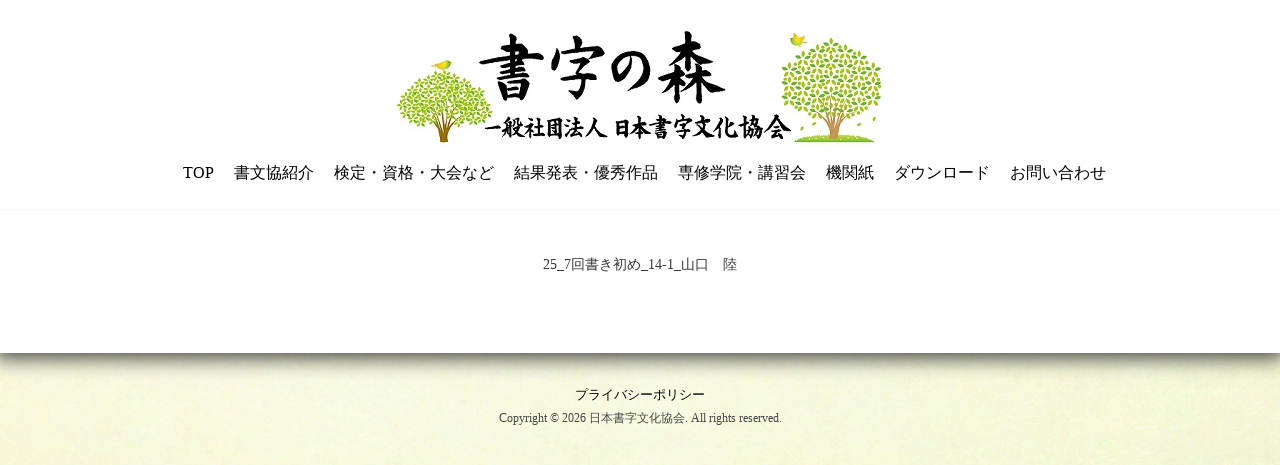

--- FILE ---
content_type: text/html; charset=UTF-8
request_url: https://syobunkyo.org/25_7%E5%9B%9E%E6%9B%B8%E3%81%8D%E5%88%9D%E3%82%81_14%E2%80%901_%E5%B1%B1%E5%8F%A3%E3%80%80%E9%99%B8-2/
body_size: 42692
content:
 
<!DOCTYPE html>
<html lang="ja"
	prefix="og: https://ogp.me/ns#"  class="no-js">
<head>
	<meta charset="UTF-8">
	<meta name="viewport" content="width=device-width, initial-scale=1">
	<link rel="profile" href="https://gmpg.org/xfn/11">
	<link rel="pingback" href="https://syobunkyo.org/wp/xmlrpc.php">
	<title>25_7回書き初め_14‐1_山口 陸 | 日本書字文化協会は公共性高く理想を掲げ、文字文化の伝承や発展の為に貢献する団体です。</title>

		<!-- All in One SEO 4.1.2.3 -->
		<meta property="og:site_name" content="日本書字文化協会は公共性高く理想を掲げ、文字文化の伝承や発展の為に貢献する団体です。 |" />
		<meta property="og:type" content="article" />
		<meta property="og:title" content="25_7回書き初め_14‐1_山口 陸 | 日本書字文化協会は公共性高く理想を掲げ、文字文化の伝承や発展の為に貢献する団体です。" />
		<meta property="article:published_time" content="2019-03-10T13:42:57Z" />
		<meta property="article:modified_time" content="2019-03-10T13:42:57Z" />
		<meta name="twitter:card" content="summary" />
		<meta name="twitter:domain" content="syobunkyo.org" />
		<meta name="twitter:title" content="25_7回書き初め_14‐1_山口 陸 | 日本書字文化協会は公共性高く理想を掲げ、文字文化の伝承や発展の為に貢献する団体です。" />
		<meta name="google" content="nositelinkssearchbox" />
		<script type="application/ld+json" class="aioseo-schema">
			{"@context":"https:\/\/schema.org","@graph":[{"@type":"WebSite","@id":"https:\/\/syobunkyo.org\/#website","url":"https:\/\/syobunkyo.org\/","name":"\u65e5\u672c\u66f8\u5b57\u6587\u5316\u5354\u4f1a\u306f\u516c\u5171\u6027\u9ad8\u304f\u7406\u60f3\u3092\u63b2\u3052\u3001\u6587\u5b57\u6587\u5316\u306e\u4f1d\u627f\u3084\u767a\u5c55\u306e\u70ba\u306b\u8ca2\u732e\u3059\u308b\u56e3\u4f53\u3067\u3059\u3002","publisher":{"@id":"https:\/\/syobunkyo.org\/#organization"}},{"@type":"Organization","@id":"https:\/\/syobunkyo.org\/#organization","name":"\u65e5\u672c\u66f8\u5b57\u6587\u5316\u5354\u4f1a\u306f\u516c\u5171\u6027\u9ad8\u304f\u7406\u60f3\u3092\u63b2\u3052\u3001\u6587\u5b57\u6587\u5316\u306e\u4f1d\u627f\u3084\u767a\u5c55\u306e\u70ba\u306b\u8ca2\u732e\u3059\u308b\u56e3\u4f53\u3067\u3059\u3002","url":"https:\/\/syobunkyo.org\/"},{"@type":"BreadcrumbList","@id":"https:\/\/syobunkyo.org\/25_7%e5%9b%9e%e6%9b%b8%e3%81%8d%e5%88%9d%e3%82%81_14%e2%80%901_%e5%b1%b1%e5%8f%a3%e3%80%80%e9%99%b8-2\/#breadcrumblist","itemListElement":[{"@type":"ListItem","@id":"https:\/\/syobunkyo.org\/#listItem","position":"1","item":{"@type":"WebPage","@id":"https:\/\/syobunkyo.org\/","name":"\u30db\u30fc\u30e0","description":"\u65b0\u7740\u60c5\u5831 2025.12.08 \u7b2c14\u56de\u5168\u56fd\u66f8\u5199\u66f8\u9053\u4f1d\u7d71\u6587\u5316\u5927\u4f1a\u306e\u53c2\u8003\u624b\u672c\u3092UP\u3057\u307e\u3057\u305f\u3002 \u3053\u3061\u3089\u304b\u3089\u3054\u89a7\u304f\u3060 [\u2026]","url":"https:\/\/syobunkyo.org\/"},"nextItem":"https:\/\/syobunkyo.org\/25_7%e5%9b%9e%e6%9b%b8%e3%81%8d%e5%88%9d%e3%82%81_14%e2%80%901_%e5%b1%b1%e5%8f%a3%e3%80%80%e9%99%b8-2\/#listItem"},{"@type":"ListItem","@id":"https:\/\/syobunkyo.org\/25_7%e5%9b%9e%e6%9b%b8%e3%81%8d%e5%88%9d%e3%82%81_14%e2%80%901_%e5%b1%b1%e5%8f%a3%e3%80%80%e9%99%b8-2\/#listItem","position":"2","item":{"@type":"WebPage","@id":"https:\/\/syobunkyo.org\/25_7%e5%9b%9e%e6%9b%b8%e3%81%8d%e5%88%9d%e3%82%81_14%e2%80%901_%e5%b1%b1%e5%8f%a3%e3%80%80%e9%99%b8-2\/","name":"25_7\u56de\u66f8\u304d\u521d\u3081_14\u20101_\u5c71\u53e3\u3000\u9678","url":"https:\/\/syobunkyo.org\/25_7%e5%9b%9e%e6%9b%b8%e3%81%8d%e5%88%9d%e3%82%81_14%e2%80%901_%e5%b1%b1%e5%8f%a3%e3%80%80%e9%99%b8-2\/"},"previousItem":"https:\/\/syobunkyo.org\/#listItem"}]},{"@type":"Person","@id":"https:\/\/syobunkyo.org\/author\/wpmaster\/#author","url":"https:\/\/syobunkyo.org\/author\/wpmaster\/","name":"wpmaster","image":{"@type":"ImageObject","@id":"https:\/\/syobunkyo.org\/25_7%e5%9b%9e%e6%9b%b8%e3%81%8d%e5%88%9d%e3%82%81_14%e2%80%901_%e5%b1%b1%e5%8f%a3%e3%80%80%e9%99%b8-2\/#authorImage","url":"https:\/\/secure.gravatar.com\/avatar\/d325212072feffb9a41c396a0aaf6994?s=96&d=mm&r=g","width":"96","height":"96","caption":"wpmaster"}},{"@type":"ItemPage","@id":"https:\/\/syobunkyo.org\/25_7%e5%9b%9e%e6%9b%b8%e3%81%8d%e5%88%9d%e3%82%81_14%e2%80%901_%e5%b1%b1%e5%8f%a3%e3%80%80%e9%99%b8-2\/#itempage","url":"https:\/\/syobunkyo.org\/25_7%e5%9b%9e%e6%9b%b8%e3%81%8d%e5%88%9d%e3%82%81_14%e2%80%901_%e5%b1%b1%e5%8f%a3%e3%80%80%e9%99%b8-2\/","name":"25_7\u56de\u66f8\u304d\u521d\u3081_14\u20101_\u5c71\u53e3 \u9678 | \u65e5\u672c\u66f8\u5b57\u6587\u5316\u5354\u4f1a\u306f\u516c\u5171\u6027\u9ad8\u304f\u7406\u60f3\u3092\u63b2\u3052\u3001\u6587\u5b57\u6587\u5316\u306e\u4f1d\u627f\u3084\u767a\u5c55\u306e\u70ba\u306b\u8ca2\u732e\u3059\u308b\u56e3\u4f53\u3067\u3059\u3002","inLanguage":"ja","isPartOf":{"@id":"https:\/\/syobunkyo.org\/#website"},"breadcrumb":{"@id":"https:\/\/syobunkyo.org\/25_7%e5%9b%9e%e6%9b%b8%e3%81%8d%e5%88%9d%e3%82%81_14%e2%80%901_%e5%b1%b1%e5%8f%a3%e3%80%80%e9%99%b8-2\/#breadcrumblist"},"author":"https:\/\/syobunkyo.org\/25_7%e5%9b%9e%e6%9b%b8%e3%81%8d%e5%88%9d%e3%82%81_14%e2%80%901_%e5%b1%b1%e5%8f%a3%e3%80%80%e9%99%b8-2\/#author","creator":"https:\/\/syobunkyo.org\/25_7%e5%9b%9e%e6%9b%b8%e3%81%8d%e5%88%9d%e3%82%81_14%e2%80%901_%e5%b1%b1%e5%8f%a3%e3%80%80%e9%99%b8-2\/#author","datePublished":"2019-03-10T13:42:57+09:00","dateModified":"2019-03-10T13:42:57+09:00"}]}
		</script>
		<!-- All in One SEO -->

<link rel='dns-prefetch' href='//fonts.googleapis.com' />
<link rel='dns-prefetch' href='//s.w.org' />
<link rel="alternate" type="application/rss+xml" title="日本書字文化協会は公共性高く理想を掲げ、文字文化の伝承や発展の為に貢献する団体です。 &raquo; フィード" href="https://syobunkyo.org/feed/" />
<link rel="alternate" type="application/rss+xml" title="日本書字文化協会は公共性高く理想を掲げ、文字文化の伝承や発展の為に貢献する団体です。 &raquo; コメントフィード" href="https://syobunkyo.org/comments/feed/" />
		<script type="text/javascript">
			window._wpemojiSettings = {"baseUrl":"https:\/\/s.w.org\/images\/core\/emoji\/13.1.0\/72x72\/","ext":".png","svgUrl":"https:\/\/s.w.org\/images\/core\/emoji\/13.1.0\/svg\/","svgExt":".svg","source":{"concatemoji":"https:\/\/syobunkyo.org\/wp\/wp-includes\/js\/wp-emoji-release.min.js?ver=5.8.12"}};
			!function(e,a,t){var n,r,o,i=a.createElement("canvas"),p=i.getContext&&i.getContext("2d");function s(e,t){var a=String.fromCharCode;p.clearRect(0,0,i.width,i.height),p.fillText(a.apply(this,e),0,0);e=i.toDataURL();return p.clearRect(0,0,i.width,i.height),p.fillText(a.apply(this,t),0,0),e===i.toDataURL()}function c(e){var t=a.createElement("script");t.src=e,t.defer=t.type="text/javascript",a.getElementsByTagName("head")[0].appendChild(t)}for(o=Array("flag","emoji"),t.supports={everything:!0,everythingExceptFlag:!0},r=0;r<o.length;r++)t.supports[o[r]]=function(e){if(!p||!p.fillText)return!1;switch(p.textBaseline="top",p.font="600 32px Arial",e){case"flag":return s([127987,65039,8205,9895,65039],[127987,65039,8203,9895,65039])?!1:!s([55356,56826,55356,56819],[55356,56826,8203,55356,56819])&&!s([55356,57332,56128,56423,56128,56418,56128,56421,56128,56430,56128,56423,56128,56447],[55356,57332,8203,56128,56423,8203,56128,56418,8203,56128,56421,8203,56128,56430,8203,56128,56423,8203,56128,56447]);case"emoji":return!s([10084,65039,8205,55357,56613],[10084,65039,8203,55357,56613])}return!1}(o[r]),t.supports.everything=t.supports.everything&&t.supports[o[r]],"flag"!==o[r]&&(t.supports.everythingExceptFlag=t.supports.everythingExceptFlag&&t.supports[o[r]]);t.supports.everythingExceptFlag=t.supports.everythingExceptFlag&&!t.supports.flag,t.DOMReady=!1,t.readyCallback=function(){t.DOMReady=!0},t.supports.everything||(n=function(){t.readyCallback()},a.addEventListener?(a.addEventListener("DOMContentLoaded",n,!1),e.addEventListener("load",n,!1)):(e.attachEvent("onload",n),a.attachEvent("onreadystatechange",function(){"complete"===a.readyState&&t.readyCallback()})),(n=t.source||{}).concatemoji?c(n.concatemoji):n.wpemoji&&n.twemoji&&(c(n.twemoji),c(n.wpemoji)))}(window,document,window._wpemojiSettings);
		</script>
		<style type="text/css">
img.wp-smiley,
img.emoji {
	display: inline !important;
	border: none !important;
	box-shadow: none !important;
	height: 1em !important;
	width: 1em !important;
	margin: 0 .07em !important;
	vertical-align: -0.1em !important;
	background: none !important;
	padding: 0 !important;
}
</style>
	<link rel='stylesheet' id='wp-block-library-css'  href='https://syobunkyo.org/wp/wp-includes/css/dist/block-library/style.min.css?ver=5.8.12' type='text/css' media='all' />
<link rel='stylesheet' id='contact-form-7-css'  href='https://syobunkyo.org/wp/wp-content/plugins/contact-form-7/includes/css/styles.css?ver=5.4.2' type='text/css' media='all' />
<link rel='stylesheet' id='hamburger.css-css'  href='https://syobunkyo.org/wp/wp-content/plugins/wp-responsive-menu/assets/css/wpr-hamburger.css?ver=3.1.5' type='text/css' media='all' />
<link rel='stylesheet' id='wprmenu.css-css'  href='https://syobunkyo.org/wp/wp-content/plugins/wp-responsive-menu/assets/css/wprmenu.css?ver=3.1.5' type='text/css' media='all' />
<style id='wprmenu.css-inline-css' type='text/css'>
@media only screen and ( max-width: 768px ) {html body div.wprm-wrapper {overflow: scroll;}html body div.wprm-overlay{ background: rgb(0,0,0) }#wprmenu_bar {background-image: url();background-size: 100% ;background-repeat: no-repeat;}#wprmenu_bar {background-color: #31a53d;}html body div#mg-wprm-wrap .wpr_submit .icon.icon-search {color: #ffffff;}#wprmenu_bar .menu_title,#wprmenu_bar .wprmenu_icon_menu {color: #ffffff;}#wprmenu_bar .menu_title {font-size: 20px;font-weight: normal;}#mg-wprm-wrap li.menu-item a {font-size: 15px;text-transform: uppercase;font-weight: normal;}#mg-wprm-wrap li.menu-item-has-children ul.sub-menu a {font-size: 15px;text-transform: uppercase;font-weight: normal;}#mg-wprm-wrap li.current-menu-item > a {background: #31a53d;}#mg-wprm-wrap li.current-menu-item > a,#mg-wprm-wrap li.current-menu-item span.wprmenu_icon{color: #ffffff !important;}#mg-wprm-wrap {background-color: #ffffff;}.cbp-spmenu-push-toright,.cbp-spmenu-push-toright .mm-slideout {left: 80% ;}.cbp-spmenu-push-toleft {left: -80% ;}#mg-wprm-wrap.cbp-spmenu-right,#mg-wprm-wrap.cbp-spmenu-left,#mg-wprm-wrap.cbp-spmenu-right.custom,#mg-wprm-wrap.cbp-spmenu-left.custom,.cbp-spmenu-vertical {width: 80%;max-width: 400px;}#mg-wprm-wrap ul#wprmenu_menu_ul li.menu-item a,div#mg-wprm-wrap ul li span.wprmenu_icon {color: #000000 !important;}#mg-wprm-wrap ul#wprmenu_menu_ul li.menu-item a:hover {background: #31a53d;color: #ffffff !important;}div#mg-wprm-wrap ul>li:hover>span.wprmenu_icon {color: #ffffff !important;}.wprmenu_bar .hamburger-inner,.wprmenu_bar .hamburger-inner::before,.wprmenu_bar .hamburger-inner::after {background: #ffffff;}.wprmenu_bar .hamburger:hover .hamburger-inner,.wprmenu_bar .hamburger:hover .hamburger-inner::before,.wprmenu_bar .hamburger:hover .hamburger-inner::after {background: #ffffff;}#wprmenu_menu.left {width:80%;left: -80%;right: auto;}#wprmenu_menu.right {width:80%;right: -80%;left: auto;}.wprmenu_bar .hamburger {float: right;}.wprmenu_bar #custom_menu_icon.hamburger {top: px;right: px;float: right;background-color: #cccccc;}html body div#wprmenu_bar {height : 42px;}#mg-wprm-wrap.cbp-spmenu-left,#mg-wprm-wrap.cbp-spmenu-right,#mg-widgetmenu-wrap.cbp-spmenu-widget-left,#mg-widgetmenu-wrap.cbp-spmenu-widget-right {top: 42px !important;}.wpr_custom_menu #custom_menu_icon {display: block;}html { padding-top: 42px !important; }#wprmenu_bar,#mg-wprm-wrap { display: block; }div#wpadminbar { position: fixed; }}
</style>
<link rel='stylesheet' id='wpr_icons-css'  href='https://syobunkyo.org/wp/wp-content/plugins/wp-responsive-menu/inc/assets/icons/wpr-icons.css?ver=3.1.5' type='text/css' media='all' />
<link rel='stylesheet' id='opportune-fonts-css'  href='https://fonts.googleapis.com/css?family=Open+Sans%3A300%2C400%2C600%2C700%2C800&#038;subset=latin%2Clatin-ext' type='text/css' media='all' />
<link rel='stylesheet' id='fontAwesome-css'  href='https://syobunkyo.org/wp/wp-content/themes/opportune/css/fontawesome.min.css?ver=4.3.0' type='text/css' media='all' />
<link rel='stylesheet' id='bootstrap-css'  href='https://syobunkyo.org/wp/wp-content/themes/opportune/css/bootstrap.min.css?ver=3.3.5' type='text/css' media='all' />
<link rel='stylesheet' id='opportune-style-css'  href='https://syobunkyo.org/wp/wp-content/themes/opportune/style.css?ver=5.8.12' type='text/css' media='all' />
<style id='opportune-style-inline-css' type='text/css'>
#header-wrapper { background-color:#ffffff}
.primary-navigation li.home a, .primary-navigation li a { color:#000000}
.primary-navigation li li > a { color:#727679}
.primary-navigation ul ul { background:#fbfbfb}
.primary-navigation ul ul { border-color:#d9d9d9}
.primary-navigation li.home a:hover, 
	.primary-navigation a:hover,
	.primary-navigation .current-menu-item > a,	
	.primary-navigation .current-menu-item > a,
	.primary-navigation .current-menu-ancestor > a { color:#1e73be}
.menu-toggle { background-color:#ffffff; color:#ffffff;}
	.menu-toggle:active, .menu-toggle:focus, .menu-toggle:hover { background-color:#ffffff; color:#000000;}	
	.primary-navigation.toggled-on li a { background-color:#080d07; border-color:#ffffff; color:#ffffff;}
	.primary-navigation.toggled-on li.home.current-menu-item a { color:#ffffff;}
	.primary-navigation.toggled-on li.home a:hover, .primary-navigation.toggled-on a:hover, .primary-navigation.toggled-on .current-menu-item > a, .primary-navigation.toggled-on .current-menu-item > a, .primary-navigation.toggled-on .current-menu-ancestor > a { color:#ffffff;}
	
#banner-wrapper { background-color:#ffffff}
#header-wrapper { border-color:#f4f4f4;}
.site-content, #site-content-bottom { background-color:#ffffff; color: #000000}
a, a:visited { color:#383838}
a:hover { color:#dd9933}
aside, aside li a, aside li a:visited { color:#f4f4f4}
aside li a:hover { color:#ffffff}
.site-title a, .site-title a:hover { color:#ffffff}
.site-description { color:#e8e8e8}
#bottom-sidebars { background-color:#ffffff}
#bottom-sidebars aside { color:#ffffff}
#bottom-sidebars a, #bottom-sidebars a:visited { color:#ffffff}
#bottom-sidebars a:hover { color:#ffffff}
button, input[type='button'], input[type='submit'], input[type='reset'], .btn { color: #000000; background-color:#fcfcfc}
button:hover, input[type='button']:hover, input[type='submit']:hover, input[type='reset']:hover, .btn:hover { color: #424242; background-color:#1c1c1c}
.fa.read-more-icon { color:#ffffff}
.fa.read-more-icon:hover { color:#ffffe0}
#footer-sidebar aside, #copyright { color:#494949}
#footer-menu a { color:#000000}
#footer-menu a:hover { color:#000000}
.social a { color: #ffffff; background-color:#ffffff}
.social a:hover { color: #ffffff; background-color:#ffffe0}
.back-to-top {color:#ffffff; background-color:#bc56d8}
.back-to-top:hover { color:#ffffff; background-color:#565656}
.error-button.btn {color:#ffffff; background-color:#a4bbba}

</style>
<link rel='stylesheet' id='tablepress-default-css'  href='https://syobunkyo.org/wp/wp-content/plugins/tablepress/css/default.min.css?ver=1.14' type='text/css' media='all' />
<script type='text/javascript' src='https://syobunkyo.org/wp/wp-includes/js/jquery/jquery.min.js?ver=3.6.0' id='jquery-core-js'></script>
<script type='text/javascript' src='https://syobunkyo.org/wp/wp-includes/js/jquery/jquery-migrate.min.js?ver=3.3.2' id='jquery-migrate-js'></script>
<script type='text/javascript' src='https://syobunkyo.org/wp/wp-content/plugins/wp-responsive-menu/assets/js/modernizr.custom.js?ver=3.1.5' id='modernizr-js'></script>
<script type='text/javascript' src='https://syobunkyo.org/wp/wp-content/plugins/wp-responsive-menu/assets/js/jquery.touchSwipe.min.js?ver=3.1.5' id='touchSwipe-js'></script>
<script type='text/javascript' id='wprmenu.js-js-extra'>
/* <![CDATA[ */
var wprmenu = {"zooming":"1","from_width":"768","push_width":"400","menu_width":"80","parent_click":"yes","swipe":"1","enable_overlay":"1"};
/* ]]> */
</script>
<script type='text/javascript' src='https://syobunkyo.org/wp/wp-content/plugins/wp-responsive-menu/assets/js/wprmenu.js?ver=3.1.5' id='wprmenu.js-js'></script>
<!--[if lt IE 9]>
<script type='text/javascript' src='https://syobunkyo.org/wp/wp-content/themes/opportune/js/html5.js?ver=3.7.3' id='html5-js'></script>
<![endif]-->
<link rel="https://api.w.org/" href="https://syobunkyo.org/wp-json/" /><link rel="alternate" type="application/json" href="https://syobunkyo.org/wp-json/wp/v2/media/2887" /><link rel="EditURI" type="application/rsd+xml" title="RSD" href="https://syobunkyo.org/wp/xmlrpc.php?rsd" />
<link rel="wlwmanifest" type="application/wlwmanifest+xml" href="https://syobunkyo.org/wp/wp-includes/wlwmanifest.xml" /> 
<meta name="generator" content="WordPress 5.8.12" />
<link rel='shortlink' href='https://syobunkyo.org/?p=2887' />
<link rel="alternate" type="application/json+oembed" href="https://syobunkyo.org/wp-json/oembed/1.0/embed?url=https%3A%2F%2Fsyobunkyo.org%2F25_7%25e5%259b%259e%25e6%259b%25b8%25e3%2581%258d%25e5%2588%259d%25e3%2582%2581_14%25e2%2580%25901_%25e5%25b1%25b1%25e5%258f%25a3%25e3%2580%2580%25e9%2599%25b8-2%2F" />
<link rel="alternate" type="text/xml+oembed" href="https://syobunkyo.org/wp-json/oembed/1.0/embed?url=https%3A%2F%2Fsyobunkyo.org%2F25_7%25e5%259b%259e%25e6%259b%25b8%25e3%2581%258d%25e5%2588%259d%25e3%2582%2581_14%25e2%2580%25901_%25e5%25b1%25b1%25e5%258f%25a3%25e3%2580%2580%25e9%2599%25b8-2%2F&#038;format=xml" />
<style type="text/css" id="custom-background-css">
body.custom-background { background-color: #ffffff; background-image: url("https://syobunkyo.org/wp/wp-content/uploads/2020/01/8c0bf53173d5c60cf8fb687f54508ae8_l.jpg"); background-position: center center; background-size: cover; background-repeat: no-repeat; background-attachment: fixed; }
</style>
	</head>

<body data-rsssl=1 class="attachment attachment-template-default single single-attachment postid-2887 attachmentid-2887 attachment-pdf custom-background">
       
<div id="page" class="hfeed site fullwidth">
	<a class="skip-link screen-reader-text" href="#content">Skip to content</a>

<div id="header-wrapper">
        <div class="container">
                <div class="row">	
			

                 						


                        <header id="masthead" class="site-header container centered" role="banner">
                                
                                        <div class="site-branding col-lg-12">
                                                                                                        <div class="header-image ">
                                                        <a href="https://syobunkyo.org/" title="日本書字文化協会は公共性高く理想を掲げ、文字文化の伝承や発展の為に貢献する団体です。 
                                                        " 
                                                        rel="home"><img id="logo" src="https://syobunkyo.org/wp/wp-content/uploads/2021/08/新「書字の森」1-1.jpg" alt="日本書字文化協会は公共性高く理想を掲げ、文字文化の伝承や発展の為に貢献する団体です。"></a>    
                                                        </div>                
                                                                                        </div>
                                                             
                                                                                            
                                        <div class="col-lg-12">
                                        
                                                <nav id="site-navigation" class="site-navigation primary-navigation text-center" role="navigation">
                                                        <div class="toggle-container visible-xs visible-sm hidden-md hidden-lg">
                                                                <button class="menu-toggle" aria-controls="primary-menu" aria-expanded="false">Menu</button>
                                                        </div>
                                                                      
                                                      <div class="menu-menu-container"><ul id="menu-menu" class="nav-menu"><li id="menu-item-5554" class="menu-item menu-item-type-post_type menu-item-object-page menu-item-home menu-item-5554"><a href="https://syobunkyo.org/">TOP</a></li>
<li id="menu-item-5183" class="menu-item menu-item-type-custom menu-item-object-custom menu-item-has-children menu-item-5183"><a href="#">書文協紹介</a>
<ul class="sub-menu">
	<li id="menu-item-5194" class="menu-item menu-item-type-post_type menu-item-object-page menu-item-5194"><a href="https://syobunkyo.org/about-syobunkyo/">書文協の組織</a></li>
	<li id="menu-item-5198" class="menu-item menu-item-type-post_type menu-item-object-page menu-item-5198"><a href="https://syobunkyo.org/greeting/">会長ごあいさつ</a></li>
	<li id="menu-item-5208" class="menu-item menu-item-type-post_type menu-item-object-page menu-item-5208"><a href="https://syobunkyo.org/%e5%a4%a7%e5%b9%b3%e6%81%b5%e7%90%86%e3%83%97%e3%83%ad%e3%83%95%e3%82%a4%e3%83%bc%e3%83%ab/">大平恵理プロフイール</a></li>
	<li id="menu-item-5213" class="menu-item menu-item-type-post_type menu-item-object-page menu-item-5213"><a href="https://syobunkyo.org/history/">歴史・理念・教育目標</a></li>
	<li id="menu-item-5221" class="menu-item menu-item-type-post_type menu-item-object-page menu-item-5221"><a href="https://syobunkyo.org/advisor/">顧問・中央審査委員会</a></li>
	<li id="menu-item-5226" class="menu-item menu-item-type-post_type menu-item-object-page menu-item-5226"><a href="https://syobunkyo.org/teacher/">講師紹介</a></li>
	<li id="menu-item-5230" class="menu-item menu-item-type-post_type menu-item-object-page menu-item-5230"><a href="https://syobunkyo.org/member/">会員制度（きらら会）</a></li>
	<li id="menu-item-5251" class="menu-item menu-item-type-post_type menu-item-object-page menu-item-5251"><a href="https://syobunkyo.org/text/">書文協発行テキスト・教材教具</a></li>
	<li id="menu-item-5259" class="menu-item menu-item-type-post_type menu-item-object-page menu-item-5259"><a href="https://syobunkyo.org/portfolio/">書文協版eポート・フォリオ</a></li>
</ul>
</li>
<li id="menu-item-5184" class="menu-item menu-item-type-custom menu-item-object-custom menu-item-has-children menu-item-5184"><a href="#">検定・資格・大会など</a>
<ul class="sub-menu">
	<li id="menu-item-5267" class="menu-item menu-item-type-post_type menu-item-object-page menu-item-5267"><a href="https://syobunkyo.org/before/">事前参加登録制について</a></li>
	<li id="menu-item-7666" class="menu-item menu-item-type-post_type menu-item-object-page menu-item-7666"><a href="https://syobunkyo.org/shoken-top/">書検</a></li>
	<li id="menu-item-5291" class="menu-item menu-item-type-post_type menu-item-object-page menu-item-5291"><a href="https://syobunkyo.org/youkou1/">硬筆実力(課題)検定実施要項</a></li>
	<li id="menu-item-5301" class="menu-item menu-item-type-post_type menu-item-object-page menu-item-5301"><a href="https://syobunkyo.org/tensaku/">硬筆実力(課題)検定添削指導コースご案内</a></li>
	<li id="menu-item-5306" class="menu-item menu-item-type-post_type menu-item-object-page menu-item-5306"><a href="https://syobunkyo.org/youkou2/">毛筆実力(課題)検定実施要項</a></li>
	<li id="menu-item-5311" class="menu-item menu-item-type-post_type menu-item-object-page menu-item-5311"><a href="https://syobunkyo.org/shikenkisoku/">特別段級認定試験規則</a></li>
	<li id="menu-item-5317" class="menu-item menu-item-type-post_type menu-item-object-page menu-item-5317"><a href="https://syobunkyo.org/license-shikaku/">指導者ライセンス(資格)</a></li>
	<li id="menu-item-5338" class="menu-item menu-item-type-post_type menu-item-object-page menu-item-5338"><a href="https://syobunkyo.org/shosha-sougou-youkou/">書写書道総合大会実施要項</a></li>
	<li id="menu-item-5326" class="menu-item menu-item-type-post_type menu-item-object-page menu-item-5326"><a href="https://syobunkyo.org/shosha-dentou-youkou/">書写書道伝統文化大会実施要項</a></li>
	<li id="menu-item-5346" class="menu-item menu-item-type-post_type menu-item-object-page menu-item-5346"><a href="https://syobunkyo.org/rinsho-youkou/">臨書展実施要項</a></li>
</ul>
</li>
<li id="menu-item-5185" class="menu-item menu-item-type-custom menu-item-object-custom menu-item-has-children menu-item-5185"><a href="#">結果発表・優秀作品</a>
<ul class="sub-menu">
	<li id="menu-item-5351" class="menu-item menu-item-type-post_type menu-item-object-page menu-item-5351"><a href="https://syobunkyo.org/test-license/">検定・ライセンス</a></li>
	<li id="menu-item-5355" class="menu-item menu-item-type-post_type menu-item-object-page menu-item-5355"><a href="https://syobunkyo.org/competition/">書写書道コンクール</a></li>
</ul>
</li>
<li id="menu-item-5186" class="menu-item menu-item-type-custom menu-item-object-custom menu-item-has-children menu-item-5186"><a href="#">専修学院・講習会</a>
<ul class="sub-menu">
	<li id="menu-item-5365" class="menu-item menu-item-type-post_type menu-item-object-page menu-item-5365"><a href="https://syobunkyo.org/senshugakuin/">専修学院生のページ</a></li>
	<li id="menu-item-5375" class="menu-item menu-item-type-post_type menu-item-object-page menu-item-5375"><a href="https://syobunkyo.org/senshu-nakano/">専修学院案内書－中野校－</a></li>
	<li id="menu-item-5381" class="menu-item menu-item-type-post_type menu-item-object-page menu-item-5381"><a href="https://syobunkyo.org/senshu-tama/">専修学院案内書－多摩校－</a></li>
	<li id="menu-item-7732" class="menu-item menu-item-type-post_type menu-item-object-page menu-item-7732"><a href="https://syobunkyo.org/senshu-kawasaki/">専修学院案内書－川崎校－</a></li>
	<li id="menu-item-5385" class="menu-item menu-item-type-post_type menu-item-object-page menu-item-5385"><a href="https://syobunkyo.org/senshu-tsushin/">専修学院案内書－オンライン受講－</a></li>
	<li id="menu-item-5389" class="menu-item menu-item-type-post_type menu-item-object-page menu-item-5389"><a href="https://syobunkyo.org/honbu-koushu/">本部講習会のご案内</a></li>
	<li id="menu-item-5393" class="menu-item menu-item-type-post_type menu-item-object-page menu-item-5393"><a href="https://syobunkyo.org/chihou-koshu/">地方講習会のご案内</a></li>
	<li id="menu-item-5402" class="menu-item menu-item-type-post_type menu-item-object-page menu-item-5402"><a href="https://syobunkyo.org/tokubetsu-koshu/">特別講習会のご案内</a></li>
</ul>
</li>
<li id="menu-item-5187" class="menu-item menu-item-type-custom menu-item-object-custom menu-item-has-children menu-item-5187"><a href="#">機関紙</a>
<ul class="sub-menu">
	<li id="menu-item-5407" class="menu-item menu-item-type-post_type menu-item-object-page menu-item-5407"><a href="https://syobunkyo.org/monthly/">月刊書字文化</a></li>
</ul>
</li>
<li id="menu-item-5188" class="menu-item menu-item-type-custom menu-item-object-custom menu-item-has-children menu-item-5188"><a href="#">ダウンロード</a>
<ul class="sub-menu">
	<li id="menu-item-5416" class="menu-item menu-item-type-post_type menu-item-object-page menu-item-5416"><a href="https://syobunkyo.org/download/">書類ダウンロード</a></li>
	<li id="menu-item-5422" class="menu-item menu-item-type-post_type menu-item-object-page menu-item-5422"><a href="https://syobunkyo.org/download-sougou/">手本ダウンロード「書写書道総合大会」</a></li>
	<li id="menu-item-5427" class="menu-item menu-item-type-post_type menu-item-object-page menu-item-5427"><a href="https://syobunkyo.org/download-dentou/">手本ダウンロード「書写書道伝統文化大会」</a></li>
	<li id="menu-item-5431" class="menu-item menu-item-type-post_type menu-item-object-page menu-item-5431"><a href="https://syobunkyo.org/download-rinsho/">手本ダウンロード「臨書展」</a></li>
</ul>
</li>
<li id="menu-item-5189" class="menu-item menu-item-type-custom menu-item-object-custom menu-item-has-children menu-item-5189"><a href="#">お問い合わせ</a>
<ul class="sub-menu">
	<li id="menu-item-5437" class="menu-item menu-item-type-post_type menu-item-object-page menu-item-5437"><a href="https://syobunkyo.org/contact-2/">お問合せ・アクセス</a></li>
</ul>
</li>
</ul></div>                    
                                                </nav>
                                                                               
                                        </div>
        
                  </header>      
  
					
                  

                            </div>
        </div>
</div>   

<aside id="banner-sidebar" role="complementary">
    <div id="banner">
    　　　　　　       
            </div>
</aside>
       
    
       
<div id="content" class="site-content clearfix">

    
    
 
<div id="primary" class="content-area">
        <main id="main" class="site-main" role="main">
        
               <div class="container">
                        <div class="row"> 
 
                                            
                                <div class="col-lg-8 full-width">
                                		
										                                        
<article id="post-2887" class="post-2887 attachment type-attachment status-inherit hentry" itemscope="" itemtype="http://schema.org/Article">

		
	<!--<header class="entry-header">
		<h1 class="entry-title" itemprop="name">25_7回書き初め_14‐1_山口　陸</h1>
		<div class="entry-meta">
		<span class="posted-on">Published <a href="https://syobunkyo.org/25_7%e5%9b%9e%e6%9b%b8%e3%81%8d%e5%88%9d%e3%82%81_14%e2%80%901_%e5%b1%b1%e5%8f%a3%e3%80%80%e9%99%b8-2/" rel="bookmark"><time class="entry-date published updated" datetime="2019-03-10T22:42:57+09:00">2019年3月10日</time></a></span><span class="byline"> by <span class="byline post-meta bypostauthor" itemprop="author" itemscope="" itemtype="http://schema.org/Person"><span class="author vcard"><a class="url fn n" href="https://syobunkyo.org/author/wpmaster/" itemprop="url"><span itemprop="name">wpmaster</span></a></span></span></span>		</div><!-- .entry-meta -->
	</header><!-- .entry-header -->


	<div class="entry-content">
		<p class="attachment"><a href='https://syobunkyo.org/wp/wp-content/uploads/2019/03/25_7回書き初め_14‐1_山口　陸-1.pdf'>25_7回書き初め_14‐1_山口　陸</a></p>
                
                                
		                
	</div><!-- .entry-content -->

	<footer class="entry-footer">
    
		   
                     	
		 
	</footer><!-- .entry-footer -->
</article><!-- #post-## -->

                                        
                            
                                                               
                                                                        
                                </div>
 
 
 				 
 
                        </div>
                </div>
        
        </main><!-- #main -->
</div><!-- #primary --> 
 
 
 
 
 
 
 
    
    
    
    
    


  
    
</div><!-- #content -->

<div id="site-content-bottom">
  
 </div>
 
<div id="bottom-sidebars">       
	   
</div>

</div><!-- #page -->

 <a class="back-to-top"><span class="fa fa-angle-up"></span></a>
 
<footer id="colophon" class="site-footer" role="contentinfo">

        <div id="footer-sidebar">       
                   
        </div>




        <nav id="footer-nav" role="navigation">
            <ul id="footer-menu" class="menu"><li id="menu-item-3371" class="menu-item menu-item-type-post_type menu-item-object-page menu-item-3371"><a href="https://syobunkyo.org/privacy/">プライバシーポリシー</a></li>
</ul>        </nav>
        
        <div id="copyright">
          Copyright &copy; 
          2026 日本書字文化協会.&nbsp;All rights reserved.        </div> 
        
</footer>

			<div class="wprm-wrapper">
        
        <!-- Overlay Starts here -->
			 			   <div class="wprm-overlay"></div>
			         <!-- Overlay Ends here -->
			
			         <div id="wprmenu_bar" class="wprmenu_bar bodyslide right">
  <div class="hamburger hamburger--slider">
    <span class="hamburger-box">
      <span class="hamburger-inner"></span>
    </span>
  </div>
  <div class="menu_title">
      <a href="https://syobunkyo.org/wp">
          </a>
      </div>
</div>			 
			<div class="cbp-spmenu cbp-spmenu-vertical cbp-spmenu-right default " id="mg-wprm-wrap">
				
				
				<ul id="wprmenu_menu_ul">
  
  <li class="menu-item menu-item-type-post_type menu-item-object-page menu-item-home menu-item-5554"><a href="https://syobunkyo.org/">TOP</a></li>
<li class="menu-item menu-item-type-custom menu-item-object-custom menu-item-has-children menu-item-5183"><a href="#">書文協紹介</a>
<ul class="sub-menu">
	<li class="menu-item menu-item-type-post_type menu-item-object-page menu-item-5194"><a href="https://syobunkyo.org/about-syobunkyo/">書文協の組織</a></li>
	<li class="menu-item menu-item-type-post_type menu-item-object-page menu-item-5198"><a href="https://syobunkyo.org/greeting/">会長ごあいさつ</a></li>
	<li class="menu-item menu-item-type-post_type menu-item-object-page menu-item-5208"><a href="https://syobunkyo.org/%e5%a4%a7%e5%b9%b3%e6%81%b5%e7%90%86%e3%83%97%e3%83%ad%e3%83%95%e3%82%a4%e3%83%bc%e3%83%ab/">大平恵理プロフイール</a></li>
	<li class="menu-item menu-item-type-post_type menu-item-object-page menu-item-5213"><a href="https://syobunkyo.org/history/">歴史・理念・教育目標</a></li>
	<li class="menu-item menu-item-type-post_type menu-item-object-page menu-item-5221"><a href="https://syobunkyo.org/advisor/">顧問・中央審査委員会</a></li>
	<li class="menu-item menu-item-type-post_type menu-item-object-page menu-item-5226"><a href="https://syobunkyo.org/teacher/">講師紹介</a></li>
	<li class="menu-item menu-item-type-post_type menu-item-object-page menu-item-5230"><a href="https://syobunkyo.org/member/">会員制度（きらら会）</a></li>
	<li class="menu-item menu-item-type-post_type menu-item-object-page menu-item-5251"><a href="https://syobunkyo.org/text/">書文協発行テキスト・教材教具</a></li>
	<li class="menu-item menu-item-type-post_type menu-item-object-page menu-item-5259"><a href="https://syobunkyo.org/portfolio/">書文協版eポート・フォリオ</a></li>
</ul>
</li>
<li class="menu-item menu-item-type-custom menu-item-object-custom menu-item-has-children menu-item-5184"><a href="#">検定・資格・大会など</a>
<ul class="sub-menu">
	<li class="menu-item menu-item-type-post_type menu-item-object-page menu-item-5267"><a href="https://syobunkyo.org/before/">事前参加登録制について</a></li>
	<li class="menu-item menu-item-type-post_type menu-item-object-page menu-item-7666"><a href="https://syobunkyo.org/shoken-top/">書検</a></li>
	<li class="menu-item menu-item-type-post_type menu-item-object-page menu-item-5291"><a href="https://syobunkyo.org/youkou1/">硬筆実力(課題)検定実施要項</a></li>
	<li class="menu-item menu-item-type-post_type menu-item-object-page menu-item-5301"><a href="https://syobunkyo.org/tensaku/">硬筆実力(課題)検定添削指導コースご案内</a></li>
	<li class="menu-item menu-item-type-post_type menu-item-object-page menu-item-5306"><a href="https://syobunkyo.org/youkou2/">毛筆実力(課題)検定実施要項</a></li>
	<li class="menu-item menu-item-type-post_type menu-item-object-page menu-item-5311"><a href="https://syobunkyo.org/shikenkisoku/">特別段級認定試験規則</a></li>
	<li class="menu-item menu-item-type-post_type menu-item-object-page menu-item-5317"><a href="https://syobunkyo.org/license-shikaku/">指導者ライセンス(資格)</a></li>
	<li class="menu-item menu-item-type-post_type menu-item-object-page menu-item-5338"><a href="https://syobunkyo.org/shosha-sougou-youkou/">書写書道総合大会実施要項</a></li>
	<li class="menu-item menu-item-type-post_type menu-item-object-page menu-item-5326"><a href="https://syobunkyo.org/shosha-dentou-youkou/">書写書道伝統文化大会実施要項</a></li>
	<li class="menu-item menu-item-type-post_type menu-item-object-page menu-item-5346"><a href="https://syobunkyo.org/rinsho-youkou/">臨書展実施要項</a></li>
</ul>
</li>
<li class="menu-item menu-item-type-custom menu-item-object-custom menu-item-has-children menu-item-5185"><a href="#">結果発表・優秀作品</a>
<ul class="sub-menu">
	<li class="menu-item menu-item-type-post_type menu-item-object-page menu-item-5351"><a href="https://syobunkyo.org/test-license/">検定・ライセンス</a></li>
	<li class="menu-item menu-item-type-post_type menu-item-object-page menu-item-5355"><a href="https://syobunkyo.org/competition/">書写書道コンクール</a></li>
</ul>
</li>
<li class="menu-item menu-item-type-custom menu-item-object-custom menu-item-has-children menu-item-5186"><a href="#">専修学院・講習会</a>
<ul class="sub-menu">
	<li class="menu-item menu-item-type-post_type menu-item-object-page menu-item-5365"><a href="https://syobunkyo.org/senshugakuin/">専修学院生のページ</a></li>
	<li class="menu-item menu-item-type-post_type menu-item-object-page menu-item-5375"><a href="https://syobunkyo.org/senshu-nakano/">専修学院案内書－中野校－</a></li>
	<li class="menu-item menu-item-type-post_type menu-item-object-page menu-item-5381"><a href="https://syobunkyo.org/senshu-tama/">専修学院案内書－多摩校－</a></li>
	<li class="menu-item menu-item-type-post_type menu-item-object-page menu-item-7732"><a href="https://syobunkyo.org/senshu-kawasaki/">専修学院案内書－川崎校－</a></li>
	<li class="menu-item menu-item-type-post_type menu-item-object-page menu-item-5385"><a href="https://syobunkyo.org/senshu-tsushin/">専修学院案内書－オンライン受講－</a></li>
	<li class="menu-item menu-item-type-post_type menu-item-object-page menu-item-5389"><a href="https://syobunkyo.org/honbu-koushu/">本部講習会のご案内</a></li>
	<li class="menu-item menu-item-type-post_type menu-item-object-page menu-item-5393"><a href="https://syobunkyo.org/chihou-koshu/">地方講習会のご案内</a></li>
	<li class="menu-item menu-item-type-post_type menu-item-object-page menu-item-5402"><a href="https://syobunkyo.org/tokubetsu-koshu/">特別講習会のご案内</a></li>
</ul>
</li>
<li class="menu-item menu-item-type-custom menu-item-object-custom menu-item-has-children menu-item-5187"><a href="#">機関紙</a>
<ul class="sub-menu">
	<li class="menu-item menu-item-type-post_type menu-item-object-page menu-item-5407"><a href="https://syobunkyo.org/monthly/">月刊書字文化</a></li>
</ul>
</li>
<li class="menu-item menu-item-type-custom menu-item-object-custom menu-item-has-children menu-item-5188"><a href="#">ダウンロード</a>
<ul class="sub-menu">
	<li class="menu-item menu-item-type-post_type menu-item-object-page menu-item-5416"><a href="https://syobunkyo.org/download/">書類ダウンロード</a></li>
	<li class="menu-item menu-item-type-post_type menu-item-object-page menu-item-5422"><a href="https://syobunkyo.org/download-sougou/">手本ダウンロード「書写書道総合大会」</a></li>
	<li class="menu-item menu-item-type-post_type menu-item-object-page menu-item-5427"><a href="https://syobunkyo.org/download-dentou/">手本ダウンロード「書写書道伝統文化大会」</a></li>
	<li class="menu-item menu-item-type-post_type menu-item-object-page menu-item-5431"><a href="https://syobunkyo.org/download-rinsho/">手本ダウンロード「臨書展」</a></li>
</ul>
</li>
<li class="menu-item menu-item-type-custom menu-item-object-custom menu-item-has-children menu-item-5189"><a href="#">お問い合わせ</a>
<ul class="sub-menu">
	<li class="menu-item menu-item-type-post_type menu-item-object-page menu-item-5437"><a href="https://syobunkyo.org/contact-2/">お問合せ・アクセス</a></li>
</ul>
</li>
        <li>
          <div class="wpr_search search_top">
            <form role="search" method="get" class="wpr-search-form" action="https://syobunkyo.org/">
  <label for="search-form-69719ddfbf236"></label>
  <input type="search" class="wpr-search-field" placeholder="Search..." value="" name="s" title="Search for:">
  <button type="submit" class="wpr_submit">
    <i class="wpr-icon-search"></i>
  </button>
</form>          </div>
        </li>
        
     
</ul>
				
				</div>
			</div>
			<script type='text/javascript' src='https://syobunkyo.org/wp/wp-includes/js/dist/vendor/regenerator-runtime.min.js?ver=0.13.7' id='regenerator-runtime-js'></script>
<script type='text/javascript' src='https://syobunkyo.org/wp/wp-includes/js/dist/vendor/wp-polyfill.min.js?ver=3.15.0' id='wp-polyfill-js'></script>
<script type='text/javascript' id='contact-form-7-js-extra'>
/* <![CDATA[ */
var wpcf7 = {"api":{"root":"https:\/\/syobunkyo.org\/wp-json\/","namespace":"contact-form-7\/v1"}};
/* ]]> */
</script>
<script type='text/javascript' src='https://syobunkyo.org/wp/wp-content/plugins/contact-form-7/includes/js/index.js?ver=5.4.2' id='contact-form-7-js'></script>
<script type='text/javascript' src='https://syobunkyo.org/wp/wp-content/themes/opportune/js/skip-link-focus-fix.js?ver=20141010' id='opportune-skip-link-focus-fix-js'></script>
<script type='text/javascript' id='opportune-script-js-extra'>
/* <![CDATA[ */
var screenReaderText = {"expand":"<span class=\"screen-reader-text\">expand child menu<\/span>","collapse":"<span class=\"screen-reader-text\">collapse child menu<\/span>"};
/* ]]> */
</script>
<script type='text/javascript' src='https://syobunkyo.org/wp/wp-content/themes/opportune/js/functions.js?ver=20150330' id='opportune-script-js'></script>
<script type='text/javascript' src='https://syobunkyo.org/wp/wp-includes/js/wp-embed.min.js?ver=5.8.12' id='wp-embed-js'></script>

</body>
</html>